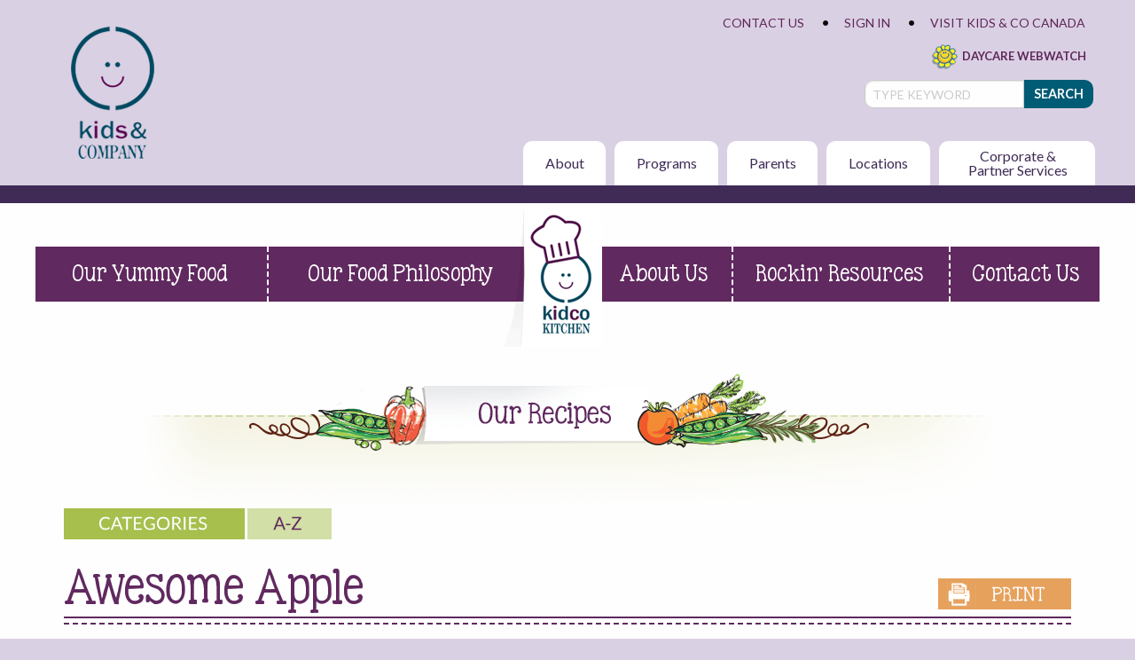

--- FILE ---
content_type: text/html; charset=UTF-8
request_url: https://kitchen.kidsandcompany.com/recipe/awesome-apple-2/
body_size: 10325
content:
<!DOCTYPE html>
<!-- paulirish.com/2008/conditional-stylesheets-vs-css-hacks-answer-neither/ -->
<!--[if lt IE 7]> <html class="no-js lt-ie9 lt-ie8 lt-ie7" lang="en-CA"> <![endif]-->
<!--[if IE 7]>    <html class="no-js lt-ie9 lt-ie8" lang="en-CA"> <![endif]-->
<!--[if IE 8]>    <html class="no-js lt-ie9" lang="en-CA"> <![endif]-->
<!--[if gt IE 8]><!--> <html class="no-js" lang="en-CA"> <!--<![endif]-->
<head>
<meta charset="utf-8" />

<meta name="viewport" content="initial-scale=1.0" />

<title>Awesome Apple | Kidco Kitchen</title>

<!-- Open Graph Meta Tags generated by MashShare 4.0.47 - https://mashshare.net -->
<meta property="og:type" content="article" /> 
<meta property="og:title" content="Awesome Apple" />
<meta property="og:url" content="https://kitchen.kidsandcompany.com/recipe/awesome-apple-2/" />
<meta property="og:site_name" content="Kidco Kitchen" />
<meta property="article:published_time" content="2016-12-02T01:59:45-05:00" />
<meta property="article:modified_time" content="2017-12-04T14:31:51-05:00" />
<meta property="og:updated_time" content="2017-12-04T14:31:51-05:00" />
<!-- Open Graph Meta Tags generated by MashShare 4.0.47 - https://www.mashshare.net -->
<!-- Twitter Card generated by MashShare 4.0.47 - https://www.mashshare.net -->
<meta name="twitter:card" content="summary">
<meta name="twitter:title" content="Awesome Apple">
<meta name="twitter:description" content="">
<!-- Twitter Card generated by MashShare 4.0.47 - https://www.mashshare.net -->


<!-- The SEO Framework by Sybre Waaijer -->
<link rel="canonical" href="https://kitchen.kidsandcompany.com/recipe/awesome-apple-2/" />
<meta property="og:type" content="article" />
<meta property="og:locale" content="en_GB" />
<meta property="og:site_name" content="Kidco Kitchen" />
<meta property="og:title" content="Awesome Apple | Kidco Kitchen" />
<meta property="og:url" content="https://kitchen.kidsandcompany.com/recipe/awesome-apple-2/" />
<meta property="og:image" content="https://kitchen.kidsandcompany.com/wp-content/uploads/2016/11/kids-and-company-logo.png" />
<meta property="og:image:width" content="94" />
<meta property="og:image:height" content="149" />
<meta property="article:published_time" content="2016-12-02T06:59:45+00:00" />
<meta property="article:modified_time" content="2017-12-04T19:31:51+00:00" />
<meta name="twitter:card" content="summary_large_image" />
<meta name="twitter:title" content="Awesome Apple | Kidco Kitchen" />
<meta name="twitter:image" content="https://kitchen.kidsandcompany.com/wp-content/uploads/2016/11/kids-and-company-logo.png" />
<script type="application/ld+json">{"@context":"https://schema.org","@graph":[{"@type":"WebSite","@id":"https://kitchen.kidsandcompany.com/#/schema/WebSite","url":"https://kitchen.kidsandcompany.com/","name":"Kidco Kitchen","description":"Kids & Company's food, menus and nutritional philosophy","inLanguage":"en-CA","potentialAction":{"@type":"SearchAction","target":{"@type":"EntryPoint","urlTemplate":"https://kitchen.kidsandcompany.com/search/{search_term_string}/"},"query-input":"required name=search_term_string"},"publisher":{"@type":"Organization","@id":"https://kitchen.kidsandcompany.com/#/schema/Organization","name":"Kidco Kitchen","url":"https://kitchen.kidsandcompany.com/","logo":{"@type":"ImageObject","url":"https://kitchen.kidsandcompany.com/wp-content/uploads/2016/11/kids-and-company-logo.png","contentUrl":"https://kitchen.kidsandcompany.com/wp-content/uploads/2016/11/kids-and-company-logo.png","width":94,"height":149}}},{"@type":"WebPage","@id":"https://kitchen.kidsandcompany.com/recipe/awesome-apple-2/","url":"https://kitchen.kidsandcompany.com/recipe/awesome-apple-2/","name":"Awesome Apple | Kidco Kitchen","inLanguage":"en-CA","isPartOf":{"@id":"https://kitchen.kidsandcompany.com/#/schema/WebSite"},"breadcrumb":{"@type":"BreadcrumbList","@id":"https://kitchen.kidsandcompany.com/#/schema/BreadcrumbList","itemListElement":[{"@type":"ListItem","position":1,"item":"https://kitchen.kidsandcompany.com/","name":"Kidco Kitchen"},{"@type":"ListItem","position":2,"item":"https://kitchen.kidsandcompany.com/recipe/","name":"Archives: Recipe"},{"@type":"ListItem","position":3,"name":"Awesome Apple"}]},"potentialAction":{"@type":"ReadAction","target":"https://kitchen.kidsandcompany.com/recipe/awesome-apple-2/"},"datePublished":"2016-12-02T06:59:45+00:00","dateModified":"2017-12-04T19:31:51+00:00"}]}</script>
<!-- / The SEO Framework by Sybre Waaijer | 4.31ms meta | 0.38ms boot -->

<link rel='dns-prefetch' href='//fonts.googleapis.com' />
<link rel='dns-prefetch' href='//maxcdn.bootstrapcdn.com' />
<link rel='dns-prefetch' href='//ajax.googleapis.com' />
<link rel="alternate" type="application/rss+xml" title="Kidco Kitchen &raquo; Feed" href="https://kitchen.kidsandcompany.com/feed/" />
<link rel="alternate" type="application/rss+xml" title="Kidco Kitchen &raquo; Comments Feed" href="https://kitchen.kidsandcompany.com/comments/feed/" />
<link rel="alternate" title="oEmbed (JSON)" type="application/json+oembed" href="https://kitchen.kidsandcompany.com/wp-json/oembed/1.0/embed?url=https%3A%2F%2Fkitchen.kidsandcompany.com%2Frecipe%2Fawesome-apple-2%2F" />
<link rel="alternate" title="oEmbed (XML)" type="text/xml+oembed" href="https://kitchen.kidsandcompany.com/wp-json/oembed/1.0/embed?url=https%3A%2F%2Fkitchen.kidsandcompany.com%2Frecipe%2Fawesome-apple-2%2F&#038;format=xml" />
<style id='wp-img-auto-sizes-contain-inline-css' type='text/css'>
img:is([sizes=auto i],[sizes^="auto," i]){contain-intrinsic-size:3000px 1500px}
/*# sourceURL=wp-img-auto-sizes-contain-inline-css */
</style>

<link rel='stylesheet' id='foundation_css-css' href='https://kitchen.kidsandcompany.com/wp-content/themes/kidsco/css/foundation.min.css?ver=1746648206' type='text/css' media='all' />
<link rel='stylesheet' id='motion-ui_css-css' href='https://kitchen.kidsandcompany.com/wp-content/themes/kidsco/css/motion-ui.min.css?ver=1746648206' type='text/css' media='all' />
<link rel='stylesheet' id='style_css-css' href='https://kitchen.kidsandcompany.com/wp-content/themes/kidsco/style.css?ver=1746648206' type='text/css' media='all' />
<link rel='stylesheet' id='owl-carousel_css-css' href='https://kitchen.kidsandcompany.com/wp-content/themes/kidsco/css/owl.carousel.css?ver=1746648206' type='text/css' media='all' />
<link rel='stylesheet' id='owl-theme_css-css' href='https://kitchen.kidsandcompany.com/wp-content/themes/kidsco/css/owl.theme.css?ver=1746648206' type='text/css' media='all' />
<link rel='stylesheet' id='featherlight_css-css' href='https://kitchen.kidsandcompany.com/wp-content/themes/kidsco/css/featherlight.css?ver=1746648206' type='text/css' media='all' />
<link rel='stylesheet' id='print_css-css' href='https://kitchen.kidsandcompany.com/wp-content/themes/kidsco/css/print.css?ver=1746648206' type='text/css' media='print' />
<link rel='stylesheet' id='resp_css-css' href='https://kitchen.kidsandcompany.com/wp-content/themes/kidsco/css/resp.css?ver=1746648206' type='text/css' media='all' />
<style id='wp-emoji-styles-inline-css' type='text/css'>

	img.wp-smiley, img.emoji {
		display: inline !important;
		border: none !important;
		box-shadow: none !important;
		height: 1em !important;
		width: 1em !important;
		margin: 0 0.07em !important;
		vertical-align: -0.1em !important;
		background: none !important;
		padding: 0 !important;
	}
/*# sourceURL=wp-emoji-styles-inline-css */
</style>
<link rel='stylesheet' id='wp-block-library-css' href='https://kitchen.kidsandcompany.com/wp-includes/css/dist/block-library/style.min.css?ver=6.9' type='text/css' media='all' />
<style id='global-styles-inline-css' type='text/css'>
:root{--wp--preset--aspect-ratio--square: 1;--wp--preset--aspect-ratio--4-3: 4/3;--wp--preset--aspect-ratio--3-4: 3/4;--wp--preset--aspect-ratio--3-2: 3/2;--wp--preset--aspect-ratio--2-3: 2/3;--wp--preset--aspect-ratio--16-9: 16/9;--wp--preset--aspect-ratio--9-16: 9/16;--wp--preset--color--black: #000000;--wp--preset--color--cyan-bluish-gray: #abb8c3;--wp--preset--color--white: #ffffff;--wp--preset--color--pale-pink: #f78da7;--wp--preset--color--vivid-red: #cf2e2e;--wp--preset--color--luminous-vivid-orange: #ff6900;--wp--preset--color--luminous-vivid-amber: #fcb900;--wp--preset--color--light-green-cyan: #7bdcb5;--wp--preset--color--vivid-green-cyan: #00d084;--wp--preset--color--pale-cyan-blue: #8ed1fc;--wp--preset--color--vivid-cyan-blue: #0693e3;--wp--preset--color--vivid-purple: #9b51e0;--wp--preset--gradient--vivid-cyan-blue-to-vivid-purple: linear-gradient(135deg,rgb(6,147,227) 0%,rgb(155,81,224) 100%);--wp--preset--gradient--light-green-cyan-to-vivid-green-cyan: linear-gradient(135deg,rgb(122,220,180) 0%,rgb(0,208,130) 100%);--wp--preset--gradient--luminous-vivid-amber-to-luminous-vivid-orange: linear-gradient(135deg,rgb(252,185,0) 0%,rgb(255,105,0) 100%);--wp--preset--gradient--luminous-vivid-orange-to-vivid-red: linear-gradient(135deg,rgb(255,105,0) 0%,rgb(207,46,46) 100%);--wp--preset--gradient--very-light-gray-to-cyan-bluish-gray: linear-gradient(135deg,rgb(238,238,238) 0%,rgb(169,184,195) 100%);--wp--preset--gradient--cool-to-warm-spectrum: linear-gradient(135deg,rgb(74,234,220) 0%,rgb(151,120,209) 20%,rgb(207,42,186) 40%,rgb(238,44,130) 60%,rgb(251,105,98) 80%,rgb(254,248,76) 100%);--wp--preset--gradient--blush-light-purple: linear-gradient(135deg,rgb(255,206,236) 0%,rgb(152,150,240) 100%);--wp--preset--gradient--blush-bordeaux: linear-gradient(135deg,rgb(254,205,165) 0%,rgb(254,45,45) 50%,rgb(107,0,62) 100%);--wp--preset--gradient--luminous-dusk: linear-gradient(135deg,rgb(255,203,112) 0%,rgb(199,81,192) 50%,rgb(65,88,208) 100%);--wp--preset--gradient--pale-ocean: linear-gradient(135deg,rgb(255,245,203) 0%,rgb(182,227,212) 50%,rgb(51,167,181) 100%);--wp--preset--gradient--electric-grass: linear-gradient(135deg,rgb(202,248,128) 0%,rgb(113,206,126) 100%);--wp--preset--gradient--midnight: linear-gradient(135deg,rgb(2,3,129) 0%,rgb(40,116,252) 100%);--wp--preset--font-size--small: 13px;--wp--preset--font-size--medium: 20px;--wp--preset--font-size--large: 36px;--wp--preset--font-size--x-large: 42px;--wp--preset--spacing--20: 0.44rem;--wp--preset--spacing--30: 0.67rem;--wp--preset--spacing--40: 1rem;--wp--preset--spacing--50: 1.5rem;--wp--preset--spacing--60: 2.25rem;--wp--preset--spacing--70: 3.38rem;--wp--preset--spacing--80: 5.06rem;--wp--preset--shadow--natural: 6px 6px 9px rgba(0, 0, 0, 0.2);--wp--preset--shadow--deep: 12px 12px 50px rgba(0, 0, 0, 0.4);--wp--preset--shadow--sharp: 6px 6px 0px rgba(0, 0, 0, 0.2);--wp--preset--shadow--outlined: 6px 6px 0px -3px rgb(255, 255, 255), 6px 6px rgb(0, 0, 0);--wp--preset--shadow--crisp: 6px 6px 0px rgb(0, 0, 0);}:where(.is-layout-flex){gap: 0.5em;}:where(.is-layout-grid){gap: 0.5em;}body .is-layout-flex{display: flex;}.is-layout-flex{flex-wrap: wrap;align-items: center;}.is-layout-flex > :is(*, div){margin: 0;}body .is-layout-grid{display: grid;}.is-layout-grid > :is(*, div){margin: 0;}:where(.wp-block-columns.is-layout-flex){gap: 2em;}:where(.wp-block-columns.is-layout-grid){gap: 2em;}:where(.wp-block-post-template.is-layout-flex){gap: 1.25em;}:where(.wp-block-post-template.is-layout-grid){gap: 1.25em;}.has-black-color{color: var(--wp--preset--color--black) !important;}.has-cyan-bluish-gray-color{color: var(--wp--preset--color--cyan-bluish-gray) !important;}.has-white-color{color: var(--wp--preset--color--white) !important;}.has-pale-pink-color{color: var(--wp--preset--color--pale-pink) !important;}.has-vivid-red-color{color: var(--wp--preset--color--vivid-red) !important;}.has-luminous-vivid-orange-color{color: var(--wp--preset--color--luminous-vivid-orange) !important;}.has-luminous-vivid-amber-color{color: var(--wp--preset--color--luminous-vivid-amber) !important;}.has-light-green-cyan-color{color: var(--wp--preset--color--light-green-cyan) !important;}.has-vivid-green-cyan-color{color: var(--wp--preset--color--vivid-green-cyan) !important;}.has-pale-cyan-blue-color{color: var(--wp--preset--color--pale-cyan-blue) !important;}.has-vivid-cyan-blue-color{color: var(--wp--preset--color--vivid-cyan-blue) !important;}.has-vivid-purple-color{color: var(--wp--preset--color--vivid-purple) !important;}.has-black-background-color{background-color: var(--wp--preset--color--black) !important;}.has-cyan-bluish-gray-background-color{background-color: var(--wp--preset--color--cyan-bluish-gray) !important;}.has-white-background-color{background-color: var(--wp--preset--color--white) !important;}.has-pale-pink-background-color{background-color: var(--wp--preset--color--pale-pink) !important;}.has-vivid-red-background-color{background-color: var(--wp--preset--color--vivid-red) !important;}.has-luminous-vivid-orange-background-color{background-color: var(--wp--preset--color--luminous-vivid-orange) !important;}.has-luminous-vivid-amber-background-color{background-color: var(--wp--preset--color--luminous-vivid-amber) !important;}.has-light-green-cyan-background-color{background-color: var(--wp--preset--color--light-green-cyan) !important;}.has-vivid-green-cyan-background-color{background-color: var(--wp--preset--color--vivid-green-cyan) !important;}.has-pale-cyan-blue-background-color{background-color: var(--wp--preset--color--pale-cyan-blue) !important;}.has-vivid-cyan-blue-background-color{background-color: var(--wp--preset--color--vivid-cyan-blue) !important;}.has-vivid-purple-background-color{background-color: var(--wp--preset--color--vivid-purple) !important;}.has-black-border-color{border-color: var(--wp--preset--color--black) !important;}.has-cyan-bluish-gray-border-color{border-color: var(--wp--preset--color--cyan-bluish-gray) !important;}.has-white-border-color{border-color: var(--wp--preset--color--white) !important;}.has-pale-pink-border-color{border-color: var(--wp--preset--color--pale-pink) !important;}.has-vivid-red-border-color{border-color: var(--wp--preset--color--vivid-red) !important;}.has-luminous-vivid-orange-border-color{border-color: var(--wp--preset--color--luminous-vivid-orange) !important;}.has-luminous-vivid-amber-border-color{border-color: var(--wp--preset--color--luminous-vivid-amber) !important;}.has-light-green-cyan-border-color{border-color: var(--wp--preset--color--light-green-cyan) !important;}.has-vivid-green-cyan-border-color{border-color: var(--wp--preset--color--vivid-green-cyan) !important;}.has-pale-cyan-blue-border-color{border-color: var(--wp--preset--color--pale-cyan-blue) !important;}.has-vivid-cyan-blue-border-color{border-color: var(--wp--preset--color--vivid-cyan-blue) !important;}.has-vivid-purple-border-color{border-color: var(--wp--preset--color--vivid-purple) !important;}.has-vivid-cyan-blue-to-vivid-purple-gradient-background{background: var(--wp--preset--gradient--vivid-cyan-blue-to-vivid-purple) !important;}.has-light-green-cyan-to-vivid-green-cyan-gradient-background{background: var(--wp--preset--gradient--light-green-cyan-to-vivid-green-cyan) !important;}.has-luminous-vivid-amber-to-luminous-vivid-orange-gradient-background{background: var(--wp--preset--gradient--luminous-vivid-amber-to-luminous-vivid-orange) !important;}.has-luminous-vivid-orange-to-vivid-red-gradient-background{background: var(--wp--preset--gradient--luminous-vivid-orange-to-vivid-red) !important;}.has-very-light-gray-to-cyan-bluish-gray-gradient-background{background: var(--wp--preset--gradient--very-light-gray-to-cyan-bluish-gray) !important;}.has-cool-to-warm-spectrum-gradient-background{background: var(--wp--preset--gradient--cool-to-warm-spectrum) !important;}.has-blush-light-purple-gradient-background{background: var(--wp--preset--gradient--blush-light-purple) !important;}.has-blush-bordeaux-gradient-background{background: var(--wp--preset--gradient--blush-bordeaux) !important;}.has-luminous-dusk-gradient-background{background: var(--wp--preset--gradient--luminous-dusk) !important;}.has-pale-ocean-gradient-background{background: var(--wp--preset--gradient--pale-ocean) !important;}.has-electric-grass-gradient-background{background: var(--wp--preset--gradient--electric-grass) !important;}.has-midnight-gradient-background{background: var(--wp--preset--gradient--midnight) !important;}.has-small-font-size{font-size: var(--wp--preset--font-size--small) !important;}.has-medium-font-size{font-size: var(--wp--preset--font-size--medium) !important;}.has-large-font-size{font-size: var(--wp--preset--font-size--large) !important;}.has-x-large-font-size{font-size: var(--wp--preset--font-size--x-large) !important;}
/*# sourceURL=global-styles-inline-css */
</style>

<style id='classic-theme-styles-inline-css' type='text/css'>
/*! This file is auto-generated */
.wp-block-button__link{color:#fff;background-color:#32373c;border-radius:9999px;box-shadow:none;text-decoration:none;padding:calc(.667em + 2px) calc(1.333em + 2px);font-size:1.125em}.wp-block-file__button{background:#32373c;color:#fff;text-decoration:none}
/*# sourceURL=/wp-includes/css/classic-themes.min.css */
</style>
<link rel='stylesheet' id='mashsb-styles-css' href='https://kitchen.kidsandcompany.com/wp-content/plugins/mashsharer/assets/css/mashsb.min.css?ver=4.0.47' type='text/css' media='all' />
<style id='mashsb-styles-inline-css' type='text/css'>
.mashsb-count {color:#cccccc;}@media only screen and (min-width:568px){.mashsb-buttons a {min-width: 177px;}}
/*# sourceURL=mashsb-styles-inline-css */
</style>
<link rel='stylesheet' id='googlefonts-css' href='https://fonts.googleapis.com/css?family=Gabriela:400|Lato:100,300,400,700,900|Source+Code+Pro:400&subset=latin' type='text/css' media='all' />
<link rel='stylesheet' id='font-awesome-css' href='//maxcdn.bootstrapcdn.com/font-awesome/4.3.0/css/font-awesome.min.css?ver=6.9' type='text/css' media='all' />
<link rel='stylesheet' id='jquery-style-css' href='https://ajax.googleapis.com/ajax/libs/jqueryui/1.8.2/themes/smoothness/jquery-ui.css?ver=6.9' type='text/css' media='all' />
<link rel='stylesheet' id='gdwpm_styles-css' href='https://kitchen.kidsandcompany.com/wp-content/plugins/google-drive-wp-media/css/lightbox.css?ver=6.9' type='text/css' media='all' />
<link rel='stylesheet' id='gdwpm_img_styles-css' href='https://kitchen.kidsandcompany.com/wp-content/plugins/google-drive-wp-media/css/images.css?ver=6.9' type='text/css' media='all' />
<link rel='stylesheet' id='gdwpm_justified_styles-css' href='https://kitchen.kidsandcompany.com/wp-content/plugins/google-drive-wp-media/css/justifiedGallery.css?ver=6.9' type='text/css' media='all' />
<script type="text/javascript" src="https://kitchen.kidsandcompany.com/wp-includes/js/jquery/jquery.min.js?ver=3.7.1" id="jquery-core-js"></script>
<script type="text/javascript" src="https://kitchen.kidsandcompany.com/wp-includes/js/jquery/jquery-migrate.min.js?ver=3.4.1" id="jquery-migrate-js"></script>
<script type="text/javascript" id="mashsb-js-extra">
/* <![CDATA[ */
var mashsb = {"shares":"0","round_shares":"1","animate_shares":"0","dynamic_buttons":"0","share_url":"https://kitchen.kidsandcompany.com/recipe/awesome-apple-2/","title":"Awesome+Apple","image":null,"desc":"","hashtag":"","subscribe":"content","subscribe_url":"","activestatus":"1","singular":"1","twitter_popup":"1","refresh":"0","nonce":"be48620075","postid":"775","servertime":"1769046885","ajaxurl":"https://kitchen.kidsandcompany.com/wp-admin/admin-ajax.php"};
//# sourceURL=mashsb-js-extra
/* ]]> */
</script>
<script type="text/javascript" src="https://kitchen.kidsandcompany.com/wp-content/plugins/mashsharer/assets/js/mashsb.min.js?ver=4.0.47" id="mashsb-js"></script>
<link rel="https://api.w.org/" href="https://kitchen.kidsandcompany.com/wp-json/" /><link rel="EditURI" type="application/rsd+xml" title="RSD" href="https://kitchen.kidsandcompany.com/xmlrpc.php?rsd" />
<style type="text/css">.recentcomments a{display:inline !important;padding:0 !important;margin:0 !important;}</style><link rel="icon" href="https://kitchen.kidsandcompany.com/wp-content/uploads/2016/11/cropped-kids-and-company-logo-32x32.png" sizes="32x32" />
<link rel="icon" href="https://kitchen.kidsandcompany.com/wp-content/uploads/2016/11/cropped-kids-and-company-logo-192x192.png" sizes="192x192" />
<link rel="apple-touch-icon" href="https://kitchen.kidsandcompany.com/wp-content/uploads/2016/11/cropped-kids-and-company-logo-180x180.png" />
<meta name="msapplication-TileImage" content="https://kitchen.kidsandcompany.com/wp-content/uploads/2016/11/cropped-kids-and-company-logo-270x270.png" />

<!-- Google Tag Manager -->
<script>(function(w,d,s,l,i){w[l]=w[l]||[];w[l].push({'gtm.start':
new Date().getTime(),event:'gtm.js'});var f=d.getElementsByTagName(s)[0],
j=d.createElement(s),dl=l!='dataLayer'?'&l='+l:'';j.async=true;j.src=
'https://www.googletagmanager.com/gtm.js?id='+i+dl;f.parentNode.insertBefore(j,f);
})(window,document,'script','dataLayer','GTM-WRDT8BV');</script>
<!-- End Google Tag Manager -->
<meta name="google-site-verification" content="a_TjAoMni2OP5DS5_gAb5XuJhxJtMnC96Of4hVPltjI" />
</head>

<body class="wp-singular recipe-template-default single single-recipe postid-775 wp-custom-logo wp-theme-kidsco">

<!-- Google Tag Manager (noscript) -->
<noscript><iframe src="https://www.googletagmanager.com/ns.html?id=GTM-WRDT8BV"
height="0" width="0" style="display:none;visibility:hidden"></iframe></noscript>
<!-- End Google Tag Manager (noscript) -->

<script>
  (function(i,s,o,g,r,a,m){i['GoogleAnalyticsObject']=r;i[r]=i[r]||function(){
  (i[r].q=i[r].q||[]).push(arguments)},i[r].l=1*new Date();a=s.createElement(o),
  m=s.getElementsByTagName(o)[0];a.async=1;a.src=g;m.parentNode.insertBefore(a,m)
  })(window,document,'script','https://www.google-analytics.com/analytics.js','ga');

  ga('create', 'UA-60365913-4', 'auto');
  ga('send', 'pageview');

</script>

<div class="off-canvas-wrapper">
  <div class="off-canvas-wrapper-inner" data-off-canvas-wrapper>

  	
  	  	<div class="title-bar" data-responsive-toggle="widemenu" data-hide-for="large">
  		  		  		<div class="title-bar-right">
  			<span class="title-bar-title">Menu</span>
  			<button class="menu-icon" type="button" data-open="offCanvasRight"></button>
  		</div>
  		  	</div>

  	
  	  	<div class="off-canvas position-right" id="offCanvasRight" data-off-canvas data-position="right">
  		<ul class="vertical menu" data-accordion-menu><li id="menu-item-871" class="menu-item menu-item-type-custom menu-item-object-custom menu-item-has-children menu-item-871"><a href="#">Our Yummy Food</a>
<ul class="vertical nested menu">
	<li id="menu-item-1703" class="menu-item menu-item-type-post_type menu-item-object-page menu-item-1703"><a href="https://kitchen.kidsandcompany.com/our-menu/">Our Menu</a></li>
	<li id="menu-item-875" class="menu-item menu-item-type-taxonomy menu-item-object-recipecategory menu-item-875"><a href="https://kitchen.kidsandcompany.com/recipe-category/featured-recipes/">Featured Recipes</a></li>
	<li id="menu-item-876" class="menu-item menu-item-type-custom menu-item-object-custom menu-item-876"><a href="https://kitchen.kidsandcompany.com/recipe/">All Recipes</a></li>
	<li id="menu-item-872" class="menu-item menu-item-type-post_type menu-item-object-page menu-item-872"><a href="https://kitchen.kidsandcompany.com/categories/">Recipe Categories</a></li>
</ul>
</li>
<li id="menu-item-2658" class="menu-item menu-item-type-custom menu-item-object-custom menu-item-has-children menu-item-2658"><a href="#">Our Food Philosophy</a>
<ul class="vertical nested menu">
	<li id="menu-item-877" class="menu-item menu-item-type-post_type menu-item-object-page menu-item-877"><a href="https://kitchen.kidsandcompany.com/family-style-dining/">Family Style Dining</a></li>
	<li id="menu-item-2659" class="menu-item menu-item-type-post_type menu-item-object-page menu-item-2659"><a href="https://kitchen.kidsandcompany.com/our-curriculum/">Our Curriculum</a></li>
	<li id="menu-item-2660" class="menu-item menu-item-type-post_type menu-item-object-page menu-item-2660"><a href="https://kitchen.kidsandcompany.com/our-food-philosophy/">Food Philosophy</a></li>
</ul>
</li>
<li id="menu-item-878" class="menu-item menu-item-type-custom menu-item-object-custom menu-item-has-children menu-item-878"><a href="#">About Us</a>
<ul class="vertical nested menu">
	<li id="menu-item-880" class="menu-item menu-item-type-post_type menu-item-object-page menu-item-880"><a href="https://kitchen.kidsandcompany.com/meet-chef-lisa/">Meet Chef Lisa</a></li>
	<li id="menu-item-882" class="menu-item menu-item-type-post_type menu-item-object-page menu-item-882"><a href="https://kitchen.kidsandcompany.com/testimonials/">Testimonials</a></li>
</ul>
</li>
<li id="menu-item-879" class="menu-item menu-item-type-custom menu-item-object-custom menu-item-has-children menu-item-879"><a href="#">Rockin&#8217; Resources</a>
<ul class="vertical nested menu">
	<li id="menu-item-883" class="menu-item menu-item-type-post_type menu-item-object-page menu-item-883"><a href="https://kitchen.kidsandcompany.com/celebrity-chefs/">Celebrity Chefs</a></li>
	<li id="menu-item-885" class="menu-item menu-item-type-post_type menu-item-object-page menu-item-885"><a href="https://kitchen.kidsandcompany.com/for-kids/">For Kids</a></li>
	<li id="menu-item-886" class="menu-item menu-item-type-post_type menu-item-object-page menu-item-886"><a href="https://kitchen.kidsandcompany.com/for-parents/">For Parents</a></li>
	<li id="menu-item-2661" class="menu-item menu-item-type-post_type menu-item-object-page menu-item-2661"><a href="https://kitchen.kidsandcompany.com/fun-food-facts/">Fun Food Facts</a></li>
	<li id="menu-item-2662" class="menu-item menu-item-type-custom menu-item-object-custom menu-item-has-children menu-item-2662"><a href="https://kitchen.kidsandcompany.com/foodies/ontario/">Meet Our Foodies</a>
	<ul class="vertical nested menu">
		<li id="menu-item-2664" class="menu-item menu-item-type-custom menu-item-object-custom menu-item-2664"><a href="https://kitchen.kidsandcompany.com/foodies/alberta">Alberta</a></li>
		<li id="menu-item-2665" class="menu-item menu-item-type-custom menu-item-object-custom menu-item-2665"><a href="https://kitchen.kidsandcompany.com/foodies/british-columbia">British Columbia</a></li>
		<li id="menu-item-2669" class="menu-item menu-item-type-custom menu-item-object-custom menu-item-2669"><a href="https://kitchen.kidsandcompany.com/foodies/illinois">Illinois</a></li>
		<li id="menu-item-2666" class="menu-item menu-item-type-custom menu-item-object-custom menu-item-2666"><a href="https://kitchen.kidsandcompany.com/foodies/manitoba">Manitoba</a></li>
		<li id="menu-item-2670" class="menu-item menu-item-type-custom menu-item-object-custom menu-item-2670"><a href="https://kitchen.kidsandcompany.com/foodies/massachusetts">Massachusetts</a></li>
		<li id="menu-item-2667" class="menu-item menu-item-type-custom menu-item-object-custom menu-item-2667"><a href="https://kitchen.kidsandcompany.com/foodies/nova-scotia">Nova Scotia</a></li>
		<li id="menu-item-2663" class="menu-item menu-item-type-custom menu-item-object-custom menu-item-2663"><a href="https://kitchen.kidsandcompany.com/foodies/ontario/">Ontario</a></li>
		<li id="menu-item-2668" class="menu-item menu-item-type-custom menu-item-object-custom menu-item-2668"><a href="https://kitchen.kidsandcompany.com/foodies/quebec">Quebec</a></li>
	</ul>
</li>
</ul>
</li>
<li id="menu-item-884" class="menu-item menu-item-type-post_type menu-item-object-page menu-item-884"><a href="https://kitchen.kidsandcompany.com/contact-us/">Contact Us</a></li>
<li id="menu-item-899" class="menu-item menu-item-type-custom menu-item-object-custom menu-item-899"><a href="https://kidsandcompany.com">Visit Kids &#038; Company</a></li>
</ul>  	</div>
  	
		<div id="widemenu" class="top-bar">
		<div class="top-bar-left">
			<ul class="dropdown menu" data-dropdown-menu>
				<li class="menu-text">
					<a href="https://kidsandcompany.com" class="custom-logo-link" rel="home" itemprop="url"><img width="94" height="149" src="https://kitchen.kidsandcompany.com/wp-content/uploads/2016/11/kids-and-company-logo.png" class="custom-logo" alt="" decoding="async" /></a>				</li>
			</ul>
		</div>
		<div class="topright">
			<ul class="dropdown menu" data-dropdown-menu><li id="menu-item-28" class="menu-item menu-item-type-custom menu-item-object-custom menu-item-28"><a href="http://kidsandcompany.com/contact-us/">Contact Us</a></li>
<li id="menu-item-29" class="menu-item menu-item-type-custom menu-item-object-custom menu-item-29"><a href="http://kidsandcompany.com/parents/log-in">Sign In</a></li>
<li id="menu-item-30" class="menu-item menu-item-type-custom menu-item-object-custom menu-item-30"><a href="https://kidsandcompany.com">Visit Kids &#038; Co Canada</a></li>
</ul>			<div class="daycare-webwatch"><a href="/daycarewebwatch/"><img src="/wp-content/uploads/daycare-webwatch.png"><p>Daycare Webwatch</p></a></div>
			<div class="menusearch"><div class="small-12 columns">
<form role="search" method="get" id="searchform" action="https://kitchen.kidsandcompany.com/">
	<div class="row collapse">
				<div class="small-8 columns">
			<input type="text" value="" name="s" id="s" placeholder="TYPE KEYWORD">
		</div>
				<div class="small-4 columns">
			<input type="submit" id="searchsubmit" value="Search" class="prefix button">
		</div>
			</div>
</form>
</div>
</div>
		</div>
		<div class="top-bar-right">
			<ul class="dropdown menu" data-dropdown-menu><li id="menu-item-23" class="menu-item menu-item-type-custom menu-item-object-custom menu-item-has-children menu-item-23"><a href="#about">About</a>
<ul class="menu">
	<li id="menu-item-816" class="menu-item menu-item-type-custom menu-item-object-custom menu-item-816"><a href="http://kidsandcompany.com/about-us/our-philosophy/">Our Philosophy</a></li>
	<li id="menu-item-817" class="menu-item menu-item-type-custom menu-item-object-custom menu-item-817"><a href="http://kidsandcompany.com/about-us/our-people/">Our People</a></li>
	<li id="menu-item-818" class="menu-item menu-item-type-custom menu-item-object-custom menu-item-818"><a href="http://kidsandcompany.com/about-us/open-houses/">Open Houses &#038; Tours</a></li>
	<li id="menu-item-819" class="menu-item menu-item-type-custom menu-item-object-custom menu-item-819"><a href="http://kidsandcompany.com/about-us/frequently-asked-questions/">FAQ</a></li>
	<li id="menu-item-820" class="menu-item menu-item-type-custom menu-item-object-custom menu-item-820"><a href="http://kidsandcompany.com/about-us/careers/">Careers</a></li>
	<li id="menu-item-821" class="menu-item menu-item-type-custom menu-item-object-custom menu-item-821"><a href="http://kidsandcompany.com/about-us/press-awards/">Press &#038; Awards</a></li>
	<li id="menu-item-822" class="menu-item menu-item-type-custom menu-item-object-custom menu-item-822"><a href="http://kidsandcompany.com/about-us/accessability/">Accessability</a></li>
	<li id="menu-item-823" class="menu-item menu-item-type-custom menu-item-object-custom menu-item-823"><a href="http://kidsandcompany.com/about-us/web-cameras/">Web Cameras</a></li>
	<li id="menu-item-824" class="menu-item menu-item-type-custom menu-item-object-custom menu-item-824"><a href="http://kidsandcompany.com/about-us/testimonials/">Testimonials</a></li>
</ul>
</li>
<li id="menu-item-24" class="menu-item menu-item-type-custom menu-item-object-custom menu-item-has-children menu-item-24"><a href="#">Programs</a>
<ul class="menu">
	<li id="menu-item-825" class="menu-item menu-item-type-custom menu-item-object-custom menu-item-825"><a href="http://kidsandcompany.com/programs/curriculum/">Curriculum</a></li>
	<li id="menu-item-826" class="menu-item menu-item-type-custom menu-item-object-custom menu-item-826"><a href="http://kidsandcompany.com/programs/full-time-part-time-programs/">Full Time &#038; Part Time Programs</a></li>
	<li id="menu-item-827" class="menu-item menu-item-type-custom menu-item-object-custom menu-item-827"><a href="http://kidsandcompany.com/programs/unique-programming/">Unique Programming</a></li>
	<li id="menu-item-828" class="menu-item menu-item-type-custom menu-item-object-custom menu-item-828"><a href="http://kidsandcompany.com/programs/referral-program/">Referral Program</a></li>
	<li id="menu-item-829" class="menu-item menu-item-type-custom menu-item-object-custom menu-item-829"><a href="http://kidsandcompany.com/programs/back-up-care/">Back Up Care</a></li>
	<li id="menu-item-830" class="menu-item menu-item-type-custom menu-item-object-custom menu-item-830"><a href="http://kidsandcompany.com/programs/camp/">Camp</a></li>
	<li id="menu-item-831" class="menu-item menu-item-type-custom menu-item-object-custom menu-item-831"><a href="http://kidsandcompany.com/programs/rewards-recognition/">Rewards &#038; Recognition</a></li>
</ul>
</li>
<li id="menu-item-25" class="menu-item menu-item-type-custom menu-item-object-custom menu-item-has-children menu-item-25"><a href="#">Parents</a>
<ul class="menu">
	<li id="menu-item-832" class="menu-item menu-item-type-custom menu-item-object-custom menu-item-832"><a href="http://kidsandcompany.com/programs/birthday-parties/">Birthday Parties</a></li>
	<li id="menu-item-833" class="menu-item menu-item-type-custom menu-item-object-custom menu-item-833"><a href="http://kidsandcompany.com/parents/concierge/">Concierge</a></li>
	<li id="menu-item-834" class="menu-item menu-item-type-custom menu-item-object-custom menu-item-834"><a href="http://kidsandcompany.com/parents/events/">Events</a></li>
	<li id="menu-item-835" class="menu-item menu-item-type-custom menu-item-object-custom menu-item-835"><a href="http://kidsandcompany.com/parents/sign-language-glossary/">Sign Language Glossary</a></li>
	<li id="menu-item-836" class="menu-item menu-item-type-custom menu-item-object-custom menu-item-836"><a href="http://kidsandcompany.com/parents/log-in/">Log-in</a></li>
</ul>
</li>
<li id="menu-item-26" class="menu-item menu-item-type-custom menu-item-object-custom menu-item-26"><a href="http://kidsandcompany.com/locations-across-canada/">Locations</a></li>
<li id="menu-item-27" class="menu-item menu-item-type-custom menu-item-object-custom menu-item-has-children menu-item-27"><a href="#">Corporate &#038; Partner Services</a>
<ul class="menu">
	<li id="menu-item-837" class="menu-item menu-item-type-custom menu-item-object-custom menu-item-837"><a href="http://kidsandcompany.com/corporate/corporate-services/">Corporate Services</a></li>
	<li id="menu-item-838" class="menu-item menu-item-type-custom menu-item-object-custom menu-item-838"><a href="http://kidsandcompany.com/corporate/in-home-partner-services/">In-Home Partner Services</a></li>
	<li id="menu-item-839" class="menu-item menu-item-type-custom menu-item-object-custom menu-item-839"><a href="http://kidsandcompany.com/corporate/awards-accolades/">Awards &#038; Accolades</a></li>
	<li id="menu-item-840" class="menu-item menu-item-type-custom menu-item-object-custom menu-item-840"><a href="http://kidsandcompany.com/corporate/friends-and-sponsorships/">Friends &#038; Sponsorships</a></li>
</ul>
</li>
</ul>		</div>
	</div>

<div class="off-canvas-content" data-off-canvas-content>

<div class="kitchen-nav site-content">
	<div class="small-6 columns">
		<ul class="dropdown menu" data-dropdown-menu><li id="menu-item-41" class="menu-item menu-item-type-custom menu-item-object-custom menu-item-has-children menu-item-41"><a>Our Yummy Food</a>
<ul class="menu">
	<li id="menu-item-1701" class="menu-item menu-item-type-post_type menu-item-object-page menu-item-1701"><a href="https://kitchen.kidsandcompany.com/our-menu/">Our Menu</a></li>
	<li id="menu-item-793" class="menu-item menu-item-type-taxonomy menu-item-object-recipecategory menu-item-793"><a href="https://kitchen.kidsandcompany.com/recipe-category/featured-recipes/">Featured Recipes</a></li>
	<li id="menu-item-795" class="menu-item menu-item-type-post_type menu-item-object-page menu-item-795"><a href="https://kitchen.kidsandcompany.com/categories/">Recipe Categories</a></li>
	<li id="menu-item-802" class="menu-item menu-item-type-custom menu-item-object-custom menu-item-802"><a href="https://kitchen.kidsandcompany.com/recipe/">All Recipes</a></li>
</ul>
</li>
<li id="menu-item-790" class="menu-item menu-item-type-post_type menu-item-object-page menu-item-has-children menu-item-790"><a href="https://kitchen.kidsandcompany.com/family-style-dining/">Our Food Philosophy</a>
<ul class="menu">
	<li id="menu-item-1079" class="menu-item menu-item-type-post_type menu-item-object-page menu-item-1079"><a href="https://kitchen.kidsandcompany.com/family-style-dining/">Family Style Dining</a></li>
	<li id="menu-item-791" class="menu-item menu-item-type-post_type menu-item-object-page menu-item-791"><a href="https://kitchen.kidsandcompany.com/our-curriculum/">Our Curriculum</a></li>
	<li id="menu-item-1080" class="menu-item menu-item-type-post_type menu-item-object-page menu-item-1080"><a href="https://kitchen.kidsandcompany.com/our-food-philosophy/">Food Philosophy</a></li>
</ul>
</li>
</ul>	</div>	
	<div class="small-6 columns">
		<ul class="dropdown menu" data-dropdown-menu><li id="menu-item-52" class="menu-item menu-item-type-custom menu-item-object-custom menu-item-has-children menu-item-52"><a>About Us</a>
<ul class="menu">
	<li id="menu-item-785" class="menu-item menu-item-type-post_type menu-item-object-page menu-item-785"><a href="https://kitchen.kidsandcompany.com/meet-chef-lisa/">Meet Chef Lisa</a></li>
	<li id="menu-item-784" class="menu-item menu-item-type-post_type menu-item-object-page menu-item-784"><a href="https://kitchen.kidsandcompany.com/testimonials/">Testimonials</a></li>
</ul>
</li>
<li id="menu-item-53" class="menu-item menu-item-type-custom menu-item-object-custom menu-item-has-children menu-item-53"><a>Rockin&#8217; Resources</a>
<ul class="menu">
	<li id="menu-item-787" class="menu-item menu-item-type-post_type menu-item-object-page menu-item-787"><a href="https://kitchen.kidsandcompany.com/celebrity-chefs/">Celebrity Chefs</a></li>
	<li id="menu-item-788" class="menu-item menu-item-type-post_type menu-item-object-page menu-item-788"><a href="https://kitchen.kidsandcompany.com/for-kids/">For Kids</a></li>
	<li id="menu-item-789" class="menu-item menu-item-type-post_type menu-item-object-page menu-item-789"><a href="https://kitchen.kidsandcompany.com/for-parents/">For Parents</a></li>
	<li id="menu-item-1168" class="menu-item menu-item-type-post_type menu-item-object-page menu-item-1168"><a href="https://kitchen.kidsandcompany.com/fun-food-facts/">Fun Food Facts</a></li>
	<li id="menu-item-2649" class="menu-item menu-item-type-custom menu-item-object-custom menu-item-has-children menu-item-2649"><a href="https://kitchen.kidsandcompany.com/foodies/ontario/">Meet Our Foodies</a>
	<ul class="menu">
		<li id="menu-item-2651" class="menu-item menu-item-type-custom menu-item-object-custom menu-item-2651"><a href="https://kitchen.kidsandcompany.com/foodies/alberta/">Alberta</a></li>
		<li id="menu-item-2652" class="menu-item menu-item-type-custom menu-item-object-custom menu-item-2652"><a href="https://kitchen.kidsandcompany.com/foodies/british-columbia/">British Columbia</a></li>
		<li id="menu-item-2656" class="menu-item menu-item-type-custom menu-item-object-custom menu-item-2656"><a href="https://kitchen.kidsandcompany.com/foodies/illinois/">Illinois</a></li>
		<li id="menu-item-2653" class="menu-item menu-item-type-custom menu-item-object-custom menu-item-2653"><a href="https://kitchen.kidsandcompany.com/foodies/manitoba/">Manitoba</a></li>
		<li id="menu-item-2657" class="menu-item menu-item-type-custom menu-item-object-custom menu-item-2657"><a href="https://kitchen.kidsandcompany.com/foodies/massachusetts/">Massachusetts</a></li>
		<li id="menu-item-2654" class="menu-item menu-item-type-custom menu-item-object-custom menu-item-2654"><a href="https://kitchen.kidsandcompany.com/foodies/nova-scotia/">Nova Scotia</a></li>
		<li id="menu-item-2650" class="menu-item menu-item-type-custom menu-item-object-custom menu-item-2650"><a href="https://kitchen.kidsandcompany.com/foodies/ontario/">Ontario</a></li>
		<li id="menu-item-2655" class="menu-item menu-item-type-custom menu-item-object-custom menu-item-2655"><a href="https://kitchen.kidsandcompany.com/foodies/quebec/">Quebec</a></li>
	</ul>
</li>
</ul>
</li>
<li id="menu-item-857" class="menu-item menu-item-type-post_type menu-item-object-page menu-item-857"><a href="https://kitchen.kidsandcompany.com/contact-us/">Contact Us</a></li>
</ul>	</div>
	<div class="kitchen-logo">
		<a href="/"><img src="/wp-content/uploads/kitchen-logo.png"></a>
	</div>
</div>
<div class="row">
	
	<div id="primary" class="site-content small-12 columns page-template-recipe">
		<div id="content" role="main">

		
			
				<article id="post-775" class="post-775 recipe type-recipe status-publish hentry wordpress-sticky">

										
					<div class="entry-content">

						<div class="page-heading">
							<img src="/wp-content/uploads/OurRecipes2.png">
						</div>
						
						<div class="recipe-nav">
							<a href="/categories"><img src="/wp-content/uploads/CatButton.png"></a>
							<a href="/recipe"><img src="/wp-content/uploads/AZButton.png"></a>
						</div>

						<div class="recipe-title">
							<h1>Awesome Apple</h1>
							<div class="recipe-buttons">
								<img class="sharecol" src="/wp-content/uploads/shareBTN.png">
								<aside class="mashsb-container mashsb-main mashsb-stretched"><div class="mashsb-box"><div class="mashsb-buttons"><a class="mashicon-facebook mash-large mash-center mashsb-noshadow" href="https://www.facebook.com/sharer.php?u=https%3A%2F%2Fkitchen.kidsandcompany.com%2Frecipe%2Fawesome-apple-2%2F" target="_top" rel="nofollow"><span class="icon"></span><span class="text">Facebook</span></a><a class="mashicon-twitter mash-large mash-center mashsb-noshadow" href="https://twitter.com/intent/tweet?text=Check out this recipe from Kidco Kitchen!&amp;url=https://kitchen.kidsandcompany.com/recipe/awesome-apple-2/" target="_top" rel="nofollow"><span class="icon"></span><span class="text">Twitter</span></a><a class="mashicon-subscribe mash-large mash-center mashsb-noshadow" href="#" target="_top" rel="nofollow"><span class="icon"></span><span class="text">Email</span></a><div class="onoffswitch2 mash-large mashsb-noshadow" style="display:none"></div></div></div>
                    <div style="clear:both"></div><div class="mashsb-toggle-container"></div></aside>
            <!-- Share buttons made by mashshare.net - Version: 4.0.47-->								<a href="#" onclick="window.print();return false;"><img src="/wp-content/uploads/printBTN.png"></a>
							</div>
						</div>

												
						
						
						<div class="medium-5 small-12 columns">

							
							<div class="serve">
								<h2>SERVES: <span> portions</span></h2>
															</div>

							

													
						</div>

						<div class="medium-7 small-12 columns">

							<div class="ingredients">
								<h2>What you need:</h2>
								<ul>
																	</ul>
							</div>

							<div class="instructions">
								<h2>What to do:</h2>
								<ol>
																	</ol>
							</div>
							
						</div>

					</div>
					
				</article>

			
			
		</div>
	</div>
</div>

		<div id="footer">
			<div class="footer-right">
				<a href="https://www.facebook.com/kidsandcompany/" target="_blank"><i class="fa fa-facebook-square"></i></a>
				<a href="https://www.instagram.com/kidcochildcare/" target="_blank"><i class="fa fa-instagram"></i></a>
				<a href="https://twitter.com/kidcochildcare" target="_blank"><i class="fa fa-twitter-square"></i></a>
				<a href="https://www.youtube.com/channel/UCDx305jAln82P1tFl4R6wdg" target="_blank"><i class="fa fa-youtube-square"></i></a>
				<a href="https://www.linkedin.com/company/kids-and-company" target="_blank"><i class="fa fa-linkedin-square"></i></a>
			</div>
			<img src="/wp-content/uploads/footer.png" style="margin: 0 auto; display: block;">
		</div>
			</div> </div> <script type="speculationrules">
{"prefetch":[{"source":"document","where":{"and":[{"href_matches":"/*"},{"not":{"href_matches":["/wp-*.php","/wp-admin/*","/wp-content/uploads/*","/wp-content/*","/wp-content/plugins/*","/wp-content/themes/kidsco/*","/*\\?(.+)"]}},{"not":{"selector_matches":"a[rel~=\"nofollow\"]"}},{"not":{"selector_matches":".no-prefetch, .no-prefetch a"}}]},"eagerness":"conservative"}]}
</script>
<script type="text/javascript" src="https://kitchen.kidsandcompany.com/wp-content/themes/kidsco/js/foundation.min.js?ver=1746648206" id="foundation_js-js"></script>
<script type="text/javascript" src="https://kitchen.kidsandcompany.com/wp-content/themes/kidsco/js/what-input.min.js?ver=1746648206" id="what-input_js-js"></script>
<script type="text/javascript" src="https://kitchen.kidsandcompany.com/wp-content/themes/kidsco/js/featherlight.js?ver=1746648206" id="featherlight_js-js"></script>
<script type="text/javascript" src="https://kitchen.kidsandcompany.com/wp-content/themes/kidsco/js/owl.carousel.js?ver=1746648206" id="owl-carousel_js-js"></script>
<script type="text/javascript" src="https://kitchen.kidsandcompany.com/wp-content/themes/kidsco/js/kidsco.js?ver=1746648206" id="kidsco_js-js"></script>
<script type="text/javascript" src="https://kitchen.kidsandcompany.com/wp-includes/js/jquery/ui/core.min.js?ver=1.13.3" id="jquery-ui-core-js"></script>
<script type="text/javascript" src="https://kitchen.kidsandcompany.com/wp-includes/js/jquery/ui/datepicker.min.js?ver=1.13.3" id="jquery-ui-datepicker-js"></script>
<script type="text/javascript" id="jquery-ui-datepicker-js-after">
/* <![CDATA[ */
jQuery(function(jQuery){jQuery.datepicker.setDefaults({"closeText":"Close","currentText":"Today","monthNames":["January","February","March","April","May","June","July","August","September","October","November","December"],"monthNamesShort":["Jan","Feb","Mar","Apr","May","Jun","Jul","Aug","Sep","Oct","Nov","Dec"],"nextText":"Next","prevText":"Previous","dayNames":["Sunday","Monday","Tuesday","Wednesday","Thursday","Friday","Saturday"],"dayNamesShort":["Sun","Mon","Tue","Wed","Thu","Fri","Sat"],"dayNamesMin":["S","M","T","W","T","F","S"],"dateFormat":"MM d, yy","firstDay":0,"isRTL":false});});
//# sourceURL=jquery-ui-datepicker-js-after
/* ]]> */
</script>
<script type="text/javascript" src="https://kitchen.kidsandcompany.com/wp-content/plugins/litespeed-cache/assets/js/instant_click.min.js?ver=7.7" id="litespeed-cache-js" defer="defer" data-wp-strategy="defer"></script>
<script type="text/javascript" src="https://kitchen.kidsandcompany.com/wp-content/plugins/google-drive-wp-media/js/lightbox.js?ver=2.4.4" id="gdwpm_lightbox-script-js"></script>
<script type="text/javascript" src="https://kitchen.kidsandcompany.com/wp-content/plugins/google-drive-wp-media/js/justifiedGallery.js?ver=2.4.4" id="gdwpm_justified-script-js"></script>
<script type="text/javascript" src="https://kitchen.kidsandcompany.com/wp-content/plugins/google-drive-wp-media/js/script.js?ver=2.4.4" id="gdwpm_script-script-js"></script>
<script id="wp-emoji-settings" type="application/json">
{"baseUrl":"https://s.w.org/images/core/emoji/17.0.2/72x72/","ext":".png","svgUrl":"https://s.w.org/images/core/emoji/17.0.2/svg/","svgExt":".svg","source":{"concatemoji":"https://kitchen.kidsandcompany.com/wp-includes/js/wp-emoji-release.min.js?ver=6.9"}}
</script>
<script type="module">
/* <![CDATA[ */
/*! This file is auto-generated */
const a=JSON.parse(document.getElementById("wp-emoji-settings").textContent),o=(window._wpemojiSettings=a,"wpEmojiSettingsSupports"),s=["flag","emoji"];function i(e){try{var t={supportTests:e,timestamp:(new Date).valueOf()};sessionStorage.setItem(o,JSON.stringify(t))}catch(e){}}function c(e,t,n){e.clearRect(0,0,e.canvas.width,e.canvas.height),e.fillText(t,0,0);t=new Uint32Array(e.getImageData(0,0,e.canvas.width,e.canvas.height).data);e.clearRect(0,0,e.canvas.width,e.canvas.height),e.fillText(n,0,0);const a=new Uint32Array(e.getImageData(0,0,e.canvas.width,e.canvas.height).data);return t.every((e,t)=>e===a[t])}function p(e,t){e.clearRect(0,0,e.canvas.width,e.canvas.height),e.fillText(t,0,0);var n=e.getImageData(16,16,1,1);for(let e=0;e<n.data.length;e++)if(0!==n.data[e])return!1;return!0}function u(e,t,n,a){switch(t){case"flag":return n(e,"\ud83c\udff3\ufe0f\u200d\u26a7\ufe0f","\ud83c\udff3\ufe0f\u200b\u26a7\ufe0f")?!1:!n(e,"\ud83c\udde8\ud83c\uddf6","\ud83c\udde8\u200b\ud83c\uddf6")&&!n(e,"\ud83c\udff4\udb40\udc67\udb40\udc62\udb40\udc65\udb40\udc6e\udb40\udc67\udb40\udc7f","\ud83c\udff4\u200b\udb40\udc67\u200b\udb40\udc62\u200b\udb40\udc65\u200b\udb40\udc6e\u200b\udb40\udc67\u200b\udb40\udc7f");case"emoji":return!a(e,"\ud83e\u1fac8")}return!1}function f(e,t,n,a){let r;const o=(r="undefined"!=typeof WorkerGlobalScope&&self instanceof WorkerGlobalScope?new OffscreenCanvas(300,150):document.createElement("canvas")).getContext("2d",{willReadFrequently:!0}),s=(o.textBaseline="top",o.font="600 32px Arial",{});return e.forEach(e=>{s[e]=t(o,e,n,a)}),s}function r(e){var t=document.createElement("script");t.src=e,t.defer=!0,document.head.appendChild(t)}a.supports={everything:!0,everythingExceptFlag:!0},new Promise(t=>{let n=function(){try{var e=JSON.parse(sessionStorage.getItem(o));if("object"==typeof e&&"number"==typeof e.timestamp&&(new Date).valueOf()<e.timestamp+604800&&"object"==typeof e.supportTests)return e.supportTests}catch(e){}return null}();if(!n){if("undefined"!=typeof Worker&&"undefined"!=typeof OffscreenCanvas&&"undefined"!=typeof URL&&URL.createObjectURL&&"undefined"!=typeof Blob)try{var e="postMessage("+f.toString()+"("+[JSON.stringify(s),u.toString(),c.toString(),p.toString()].join(",")+"));",a=new Blob([e],{type:"text/javascript"});const r=new Worker(URL.createObjectURL(a),{name:"wpTestEmojiSupports"});return void(r.onmessage=e=>{i(n=e.data),r.terminate(),t(n)})}catch(e){}i(n=f(s,u,c,p))}t(n)}).then(e=>{for(const n in e)a.supports[n]=e[n],a.supports.everything=a.supports.everything&&a.supports[n],"flag"!==n&&(a.supports.everythingExceptFlag=a.supports.everythingExceptFlag&&a.supports[n]);var t;a.supports.everythingExceptFlag=a.supports.everythingExceptFlag&&!a.supports.flag,a.supports.everything||((t=a.source||{}).concatemoji?r(t.concatemoji):t.wpemoji&&t.twemoji&&(r(t.twemoji),r(t.wpemoji)))});
//# sourceURL=https://kitchen.kidsandcompany.com/wp-includes/js/wp-emoji-loader.min.js
/* ]]> */
</script>
	<script type="text/javascript">jQuery.noConflict();jQuery(document).foundation();</script>
	</body>
</html>


<!-- Page supported by LiteSpeed Cache 7.7 on 2026-01-21 20:54:45 -->

--- FILE ---
content_type: text/css
request_url: https://kitchen.kidsandcompany.com/wp-content/themes/kidsco/style.css?ver=1746648206
body_size: 4570
content:
/*
Theme Name: KidsCo
Theme URI: http://menta.ca
Description: Kids and Company
Author: Menta
Author URI: http://www.menta.ca
Version: 1.0.0
*/

@font-face {
    font-family: KG;
    src: local('KGBeStillAndKnow.ttf'), url("/wp-content/uploads/fonts/KGBeStillAndKnow.ttf") format('truetype');
}

h1,
h2,
h3,
h4,
h5,
h6,
* {
    font-family: Lato;
}

.clear {
    clear: both;
}

.row {
    max-width: inherit;
    margin-bottom: 40px;
}

.entry-content li {
    font-weight: 300;
    font-size: 18px;
}

p {
    font-weight: 300;
    font-size: 18px;
    margin-bottom: 20px;
}

strong {
    font-weight: 500;
}

.site-content {
    max-width: 75rem;
    margin: 0 auto;
    float: none !important;
    padding: 2rem 2rem 0;
}

.entry-content h2 {
    font-size: 24px;
    color: #60295f;
}

div#widemenu {
    max-width: 75rem;
    margin: 0 auto;
    background: inherit;
}

body {
    background: #dad0e3;
}

.top-bar,
.top-bar ul {
    background: inherit;
}

.off-canvas-content {
    box-shadow: none;
    border-top: 20px solid #3f2b56;
}

.top-bar-right {
    font-family: 'Gabriela';
    bottom: 0;
    position: absolute;
    right: 0;
}

.is-dropdown-submenu {
    border: none;
    min-width: 240px;
    right: 6px !important;
}

.is-dropdown-submenu a {
    padding: 0 15px !important;
    max-width: inherit !important;
    line-height: 32px !important;
    text-align: left;
    background: rgba(30, 83, 101, 0.85);
    color: white;
    border-top: dashed 2px rgba(255, 255, 255, 0.5);
    font-size: 18px;
}

.is-submenu-item.active>a,
.is-submenu-item>a:hover {
    background: rgba(30, 83, 101, 0.96);
}

.top-bar-right>ul>li>a {
    color: #3f2b56;
    background: white;
    padding: 0 25px;
    border-radius: 10px 10px 0 0;
    font-size: 16px;
    bottom: 0;
    transition: .2s all ease;
    max-width: 176px;
    height: 50px;
    display: table-cell;
    vertical-align: middle;
}

div#widemenu {
    height: 209px;
    position: relative;
}

.topright .menu .active>a,
#menu-footer .active>a {
    background: inherit;
    color: #5f285b;
}

.top-bar-right>ul>li:hover>a,
.top-bar-right>ul>li.active>a {
    background: #3f2b56;
    color: white;
    padding: 0px 25px;
    font-size: 20px;
    bottom: 0;
    max-width: 206px;
    max-height: 65px;
    height: 69px;
}

.dropdown.menu>li.is-dropdown-submenu-parent>a:after {
    display: none;
}

ul.dropdown.menu {
    vertical-align: bottom;
}

.top-bar-right .menu>li {
    vertical-align: bottom;
    z-index: 3;
}

.top-bar-right li {
    border-spacing: 5px 0;
    text-align: center;
}

.moreinfo p {
    border: 1px solid black;
    display: inline;
    font-family: 'Lato';
    font-size: 12px;
    font-weight: 700;
    padding: 1px 5px 1px 5px;
    margin-left: -7px;
    border-left: none;
    color: #3e2c58;
}

.moreinfo {
    position: absolute;
    right: 5px;
    margin-top: 20px;
    background: white;
    border-radius: 0px 0px 10px 10px;
    box-shadow: 0px 0px 18px -4px;
    padding: 5px;
    z-index: 2;
    color: inherit;
}

.topright ul {
    right: 0;
    position: absolute;
    text-transform: uppercase;
}

.topright ul a {
    color: #5e265a;
    font-size: 14px;
}

.topright li:before {
    content: "\2022";
    padding-top: 4px;
}

.topright li {
    display: inline-flex;
}

.topright li:first-child:before {
    content: "";
}

.daycare-webwatch {
    position: absolute;
    right: 15px;
    top: 50px;
}

.daycare-webwatch p {
    display: inline;
    text-transform: uppercase;
    font-size: 13px;
    font-weight: 600;
    color: #5e265a;
    font-family: 'Lato';
    margin-left: 5px;
}

.menusearch {
    width: 300px;
    position: absolute;
    right: -20px;
    top: 90px;
}

.menusearch input[type="text"] {
    border-radius: 10px 0 0 10px;
    font-size: 14px;
    height: 2rem;
}

.menusearch input[type="submit"] {
    border-radius: 0 10px 10px 0;
    background: #005b74;
    text-transform: uppercase;
    padding: 5px 10px;
    height: 2rem;
    font-weight: 600;
    float: left;
}

.off-canvas-content {
    min-height: 78vh;
}

.kitchen-nav {
    height: 160px;
    padding: 0;
}

.kitchen-nav .dropdown {
    height: 160px;
    display: table;
    width: 100%;
}

.kitchen-nav li a {
    text-align: center;
    padding: 20px;
    background: #60295f;
    color: white;
    font-size: 22px;
    border-right: 2px dashed white;
    font-family: KG;
}

.kitchen-logo {
    width: 100%;
    display: flex;
}

.kitchen-logo a {
    text-align: center;
    -webkit-transform: translate3d(-18px, -160px, 0);
    transform: translate3d(-18px, -160px, 0);
    margin: 0 auto;
}

.kitchen-nav .columns:nth-child(2) {
    padding: 0;
    width: 47%;
    float: right;
}

.kitchen-nav .columns:nth-child(1) {
    padding: 0;
    width: 47%;
}

.page-heading {
    margin: 0 auto;
    text-align: center;
}

.fork-facts {
    background: #bee8ee;
    padding: 10px;
    margin: 0;
    border: dashed 2px #5cc6d4;
}

.fork-facts p {
    margin: 0;
}

.recipe-title {
    color: #60295f;
    border-bottom: dashed #60295f 2px;
    margin-bottom: 20px;
}

.recipe-title h1 {
    border-bottom: 2px #60295f solid;
    margin: 0 0 5px;
    font-family: KG;
}

.page-template-recipe .columns img {
    margin-top: 20px;
    outline: #bee8ee 2px solid;
    border: 5px dotted white;
}

.serve {
    border-top: 2px dashed #bee8ee;
    border-bottom: 2px dashed #bee8ee;
    display: inline-block;
    margin: 20px 0;
    padding: 5px 0;
}

.serve h2 {
    margin: 0;
}

.palate-profile p {
    margin: 0;
}

.palate-profile {
    background: #c8a9d0;
    padding: 10px;
    margin: 0;
    border: dashed 2px #5cc6d4;
}

.page-template-category-list .columns img {
    padding-bottom: 40px;
    width: 86%;
}

.column:last-child:not(:first-child),
.columns:last-child:not(:first-child) {
    float: left;
}

.recipethumb {
    padding: 10px;
    background: #f6f5e6;
    border: 2px dashed #eae6da;
}

.recipethumb a {
    color: #5f295f;
    font-size: 20px;
}

.recipethumb a:hover {
    color: #5f295f;
}

.fc-header,
.fc-day-header,
.fc-footer {
    display: none;
}

.fc-day {
    width: 20%;
}

.rhcalendar {
    margin-top: -15px !important;
    margin-bottom: 20px;
}

.fc-day>div {
    min-height: initial !important;
}

.days {
    display: flex;
    margin-bottom: 15px;
}

.days span {
    width: 20%;
    display: inline-block;
    text-align: center;
    padding: 5px 0;
    background: #60295f;
    color: white;
    font-size: 20px;
    border-right: 2px dashed white;
    text-transform: uppercase;
}

.menuheader {
    text-align: center;
    color: white;
    text-transform: uppercase;
}

.morningsnack {
    background: #a6bf4d;
}

.lunch {
    background: #77AFB2;
}

.afternoonsnack {
    background: #E4C580;
}

#calendarize-0 .fc-day,
#calendarize-3 .fc-day,
#calendarize-6 .fc-day {
    background-color: #E9EDD2;
    border-right: #a5be4b dashed 1px;
}

#calendarize-1 .fc-day,
#calendarize-4 .fc-day,
#calendarize-7 .fc-day {
    background: #D6EDEE;
    border-right: #77afb2 dashed 1px;
}

#calendarize-2 .fc-day,
#calendarize-5 .fc-day,
#calendarize-8 .fc-day {
    border-right: #e4c580 dashed 1px;
    background: #F3EAD2;
}

.fc-event {
    background: none !important;
    border: none !important;
    color: black !important;
}

.fc-event-inner:before {
    content: ">";
    margin-left: -12px;
}

#calendarize-0 .fc-event-inner:before {
    color: #a6bf4d;
}

#calendarize-1 .fc-event-inner:before {
    color: #77afb2;
}

#calendarize-2 .fc-event-inner:before {
    color: #e4c580;
}

.undermenu {
    text-align: center;
}

.undermenu img {
    padding: 10px;
}

.home-caption img {
    float: right;
    width: 40%;
    -webkit-transform: translateY(-100px);
    transform: translateY(-100px);
}

.home-caption h3 {
    width: 50%;
    float: left;
    padding-top: 10px;
    font-size: 24px;
    font-weight: 300;
}

.home-caption h1 {
    border-bottom: 2px dashed #a6bf4d;
    color: #60295f;
}

.box-image {
    display: block;
    margin: 0 auto;
    -webkit-transform: translateY(-40px);
    transform: translateY(-40px);
}

.dotted-box {
    clear: both;
    background: #f4f3e3;
    border: dashed 2px #a6bf4d;
    display: inline-block;
    width: 100%;
    margin-bottom: 50px;
    padding: 20px;
    position: relative;
}

.menu-today {
    width: 33.3%;
}

.eating-today #calendarize-0 .fc-day,
.eating-today #calendarize-1 .fc-day,
.eating-today #calendarize-2 .fc-day {
    background-color: inherit;
    border-right: none;
}

table tbody {
    background-color: inherit;
}

.eating-today {
    padding: 0 0 20px;
}

.eating-today h2 {
    color: white;
    margin: 0 auto;
    text-align: center;
    text-transform: uppercase;
    font-size: 17px;
    padding: 5px;
}

.eating-today .columns {
    padding: 0 20px;
    border-right: 2px dashed;
    width: inherit;
    flex: 1;
}

.eating-today .columns:nth-of-type(1) {
    border-color: #a6bf4d;
}

.eating-today .columns:nth-of-type(1) h2 {
    background: #a6bf4d;
}

.eating-today .columns:nth-of-type(2) {
    border-color: #e4c580;
}

.eating-today .columns:nth-of-type(2) h2 {
    background: #77afb2;
}

.eating-today .columns:nth-of-type(4),
.days span:last-child,
.fc-day:last-child,
.kitchen-nav li:last-child a {
    border-right: none !important;
}

.eating-today .columns:nth-of-type(3) h2 {
    background: #e4c580;
}

.viewourmenu {
    margin: 40px 0 0;
    text-align: center;
    display: flex;
    /* -webkit-transform: translateY(-50px); */
    /* transform: translateY(-50px); */
}

.fruits-veg {
    position: absolute;
    left: -30px;
    bottom: 0;
}

.home-featured>div>img {
    width: 100%;
    height: 180px;
    -o-object-fit: cover;
    object-fit: cover;
    float: left;
    margin-top: -35px;
}

.home-featured>div>div {
    text-align: center;
    -webkit-transform: translateY(-30px);
    transform: translateY(-30px);
    background: rgba(255, 255, 255, 0.75);
    display: inline-block;
    width: 100%;
    margin: 0 auto 33px;
    height: 30px;
}

.home-featured h3 {
    color: #60295f;
    font-size: 20px;
    font-weight: 600;
}

.home-featured a img {
    right: 20px;
    bottom: 20px;
    position: absolute;
}

.home-video iframe {
    width: 100% !important;
    height: auto !important;
}

.home-video,
.home-blog {
    text-align: center;
}

.home-video h2,
.home-blog h2 {
    font-size: 36px;
    margin: 0;
}

.home-video h3 {
    color: #a6bf4d;
    font-size: 22px;
    border-bottom: dashed 2px #60295f;
    padding-bottom: 10px;
    margin-bottom: 15px;
}

.home-blog a {
    color: #a6bf4d;
    font-size: 22px;
}

.home-blog {
    height: 337px;
    position: relative;
}

.home-blog img {
    margin-top: -48px;
}

.home-blog h2 {
    padding: 0px 20px;
    font-size: 18px;
    font-weight: 500;
}

.home-blog {
    position: relative;
}

.fct-tooltip {
    border-left: 0 !important;
    box-shadow: 0 0 15px gray !important;
}

.no-padding {
    padding: 0;
}

.default-image img {
    width: 100%;
    border: #f4f3e3 8px solid;
    outline: #cedda8 2px dashed;
    height: 234px;
    -o-object-fit: cover;
    object-fit: cover;
}

.page-template-default .page-heading {
    padding-bottom: 40px;
}

.default-main {
    clear: both;
    color: #6d6d6d;
    padding-top: 20px;
}

.default-image,
.default-caption {
    height: 234px;
    position: relative;
}

.default-caption h2 {
    position: absolute;
    bottom: 0;
    border-top: 2px dashed #60295f;
    border-bottom: 2px dashed #60295f;
    padding: 15px 5px;
    margin: 0 0px 0 20px;
    color: #a6bf4d;
    font-weight: 600;
    line-height: 30px;
}

.default-main a {
    color: #a6bf4d;
    text-decoration: underline;
}

.default-sidebar img {
    margin: 0 auto;
    display: block;
    padding-bottom: 20px;
}

ol,
ul {
    margin-left: 2.5rem;
}

.default-main h2 {
    padding-top: 10px;
    color: #aac255;
    font-weight: 600;
}

.testimonial-headings h2 {
    color: #a6bf4d;
    font-size: 32px;
    font-weight: 600;
    margin: 0;
}

.testimonial-headings h3 {
    font-size: 24px;
    color: #a6bf4d;
    font-weight: 400;
}

.testimonial {
    padding: 30px;
    color: #9c9c9c;
    border-bottom: 2px #9c9c9c dashed;
}

.testimonial-text {
    font-size: 22px;
    line-height: 28px;
}

.testimonial-quote {
    margin-left: 40px;
    margin-top: 5px;
    font-style: italic;
}

.testimonial-quote:before {
    content: "- ";
}

.testimonial:last-child {
    border: none;
}

.page-template-our-menu h2 {
    color: #a6bf4d;
    font-weight: 800;
    font-style: italic;
    font-size: 30px;
    padding: 10px 0 5px;
}

.fc-event-inner span {
    font-size: 14px;
    color: #6e6252;
}

a.fc-event.fc-event-hori.fc-event-start.fc-event-end {
    padding: 0px 10px;
}

.recipethumb img {
    height: 210px;
    width: 100%;
    -o-object-fit: cover;
    object-fit: cover;
}

.archive-title span {
    text-align: center;
    display: inherit;
    color: #60295f;
}

.home-caption {
    margin-bottom: -100px;
    display: inline-table;
}

.page-id-55 a.fc-event.fc-event-hori.fc-event-start.fc-event-end {
    width: 300px !important;
}

.fc-view-basicDay .fc-event-title {
    font-size: 18px;
    font-weight: 400;
    padding-left: 10px;
}

.fc-event-inner {
    padding: 5px 20px;
    width: 90%;
}

.kitchen-nav .is-dropdown-submenu {
    margin-top: -50px;
    margin-left: 0px;
}

.kitchen-nav .is-dropdown-submenu a {
    background: #a6bf4d;
    border-top: 1px solid white;
    border-right: none;
}

.kitchen-nav .is-dropdown-submenu li {
    border: 0 !important;
}

.kitchen-nav .is-dropdown-submenu a:hover {
    background: #b8d457 !Important;
}

.kitchen-nav .dropdown>li.active>a {
    background: #a6bf4d !important;
}

.kitchen-nav li a:hover {
    background: #a6bf4d;
}

.fct-tooltip a {
    color: #60295f;
    font-size: 18px;
}

.recipe-buttons {
    float: right;
    -webkit-transform: translateY(-50px);
    transform: translateY(-50px);
}

.recipe-nav {
    padding-bottom: 20px;
}

span.nf-form-title {
    display: none;
}

.nf-form-fields-required {
    display: none;
}

.nf-form-layout {
    padding: 30px;
    background: #f6f5e6;
    border: 2px dashed #eae6da;
    margin-top: 20px;
}

.nf-field-label label {
    color: #a7a7a7;
    font-size: 18px;
    font-style: italic;
}

.field-wrap input[type="button"] {
    background: #60295f !important;
    font-family: KG;
    color: white;
    margin: 0 auto;
    display: block;
    padding: 10px 20px;
    border: 0;
}

.contact-sidebar,
.contact-sidebar a {
    color: #60295f;
}

.contact-sidebar {
    margin-top: 20px;
}

.mash-large {
    float: left;
    min-width: inherit !important;
    width: 130px;
}

.mashsb-container {
    display: none;
    padding: 0 !important;
    position: absolute;
    -webkit-transform: translateY(-126px);
    transform: translateY(-126px);
    width: 306px;
}

span.text {
    font-family: Source Sans Pro !important;
    font-weight: 900;
}

.sharecol {
    cursor: pointer;
}

.mashsb-toggle-container {
    display: none !important;
}

.contact-sidebar iframe {
    width: 100%;
}

.fc-close-tooltip a:nth-child(1) {
    display: none;
}

.page-template-resources .columns img {
    width: 100%;
}

.footer-right {
    position: absolute;
    margin: 0 auto;
    text-align: center;
    width: 100%;
    -webkit-transform: translate3d(269px, 35px, 0);
    transform: translate3d(269px, 35px, 0);
}

.footer-right i {
    font-size: 32px;
    color: #82bebe;
}

.inline {
    display: none;
}

.page-template-resources h2 {
    display: none;
}

.page-id-1101 h2 {
    display: block;
}

.home-blog a img {
    margin: 0;
    -o-object-fit: cover;
    object-fit: cover;
    width: 100%;
    height: 230px;
}

.home-blog a:first-of-type {
    display: flex;
    position: absolute;
    bottom: 0;
    height: 60px;
    align-items: center;
    width: 88%;
    justify-content: center;
}

.entire-menu {
    display: flex;
}

.day {
    text-align: center;
    padding: 5px 0;
    background: #60295f;
    color: white;
    font-size: 20px;
    border-right: 2px dashed white;
    text-transform: uppercase;
}

.entire-day {
    flex: 1;
}

.entire-day:last-of-type .day {
    border-right: none;
}

.entire-day>div>a {
    display: block;
    font-size: 14px;
    color: #6e6252;
    margin: 10px 0;
}

.menu-morning-snack {
    background-color: #E9EDD2;
    border-right: #a5be4b dashed 1px;
}

.entire-day>div>a:before {
    content: ">";
    padding-right: 12px;
    margin-left: -20px;
}

.menu-morning-snack a:before {
    color: #a6bf4d;
}

.entire-day>div:not(.day):not(.meal-header):before {
    height: 24px;
    width: calc(100% + 46px);
    content: "";
    display: block;
    margin: 0px -30px;
    color: white;
    text-align: center;
    line-height: 1.5;
}

.entire-day:last-of-type .menu-morning-snack,
.entire-day:last-of-type .menu-lunch,
.entire-day:last-of-type .menu-afternoon-snack {
    border: none;
}

.entire-day:nth-of-type(3) .menu-morning-snack:before {
    content: "MORNING SNACK" !important;
}

.entire-day:nth-of-type(3) .menu-lunch:before {
    content: "LUNCH" !important;
}

.entire-day:nth-of-type(3) .menu-afternoon-snack:before {
    content: "AFTERNOON SNACK" !important;
}

.entire-day:nth-of-type(3) .menu-grabngo:before {
    content: "BYE BYE BITES" !important;
}

.menu-morning-snack:before {
    background: #a6bf4d;
}

.menu-lunch:before {
    background: #77AFB2;
}

.menu-afternoon-snack:before {
    background: #E4C580;
}

.menu-grabngo:before {
    background: #ca7bbf;
}

.entire-day>div:not(.day):not(.meal-header) {
    padding: 0px 15px 5px 30px;
    margin-top: 15px;
}

.menu-lunch {
    border-right: #77AFB2 dashed 1px;
    background: #D6EDEE;
}

.menu-afternoon-snack {
    border-right: #E4C580 1px dashed;
    background: #f3ead2;
}

.menu-grabngo {
    border-right: #ca7bbf 1px dashed;
    background: #ebc5e6;
}

.menu-lunch a:before {
    color: #77afb2;
}

.menu-afternoon-snack a:before {
    color: #e4c580;
}

.menu-grabngo a:before {
    color: #ca7bbf;
}

.entire-day>div>a {
    font-weight: 600;
}

.entire-day>div>a:not([href]) {
    cursor: default;
    font-weight: 400;
}

.eating-today a {
    display: block;
    font-size: 18px;
    font-weight: 400;
    padding-left: 23px;
    color: #6e6252;
    margin-top: 7px;
    font-weight: 600;
}

.eating-today>div>a:before {
    content: ">";
    margin-left: -16px;
    padding-right: 5px;
}

.eating-today div:nth-of-type(1) a:before {
    color: #a6bf4d;
}

.eating-today div:nth-of-type(2) a:before {
    color: #77afb2;
}

.eating-today div:nth-of-type(3) a:before {
    color: #e4c580;
}

.eating-today a:not([href]) {
    font-weight: 400;
    cursor: default;
}

#foodfacts-gallery>div {
    padding: 0;
    display: table;
}

#foodfacts-gallery img {
    width: 20%;
}

.page-template-resources .inline>img {
    max-height: 80vh;
    width: auto;
}

.eating-today a:last-of-type .viewourmenu {
    margin-right: 10px;
}

.homebuttons {
    display: flex;
    width: 100%;
    justify-content: flex-end;
}

.homebuttons a:before {
    display: none;
}

.eating-today .columns:nth-of-type(4) h2 {
    background: #ca7bbf;
}

.eating-today .columns:nth-of-type(3) {
    border-color: #ca7bbf;
}

.eating-today.dotted-box {
    display: flex;
    align-items: flex-start;
    flex-wrap: wrap;
}

.eating-today img.box-image {
    padding: 0 400px;
}

.foodies-header,
.foodies-footer {
    background: #99b73c;
    color: white;
    padding-bottom: 40px;
    margin-top: 20px;
}

.foodies-header h1 {
    font-weight: 800;
    margin: 0;
}

.foodies-header h2 {
    color: white;
    font-size: 30px;
}

.foodies-button {
    background: #647826;
    color: white;
    font-weight: 700;
    font-size: 18px;
    padding: 7px 26px;
    margin-bottom: 20px;
    display: inline-block;
    border-radius: 10px;
    transition: .4s all;
}

.foodies-button:hover {
    color: white;
    background: #465407;
}

.foodies-content>div {
    display: flex;
    grid-gap: 40px;
}

.foodies-image {
    width: 100%;
    flex-shrink: 0;
    display: flex;
    flex-direction: column;
    height: 480px;
    justify-content: flex-end;
    background-size: cover;
    background-position: center;
}

.foodies-profile p {
    font-size: 22px;
}

.foodies-profile strong p {
    font-weight: 500;
    margin-bottom: 50px;
}

.foodies-footer {
    padding-bottom: 20px;
}

.foodies-province-header {
    background-size: cover;
    background-position: center;
    text-align: center;
    color: white;
    height: 28vw;
    align-items: center;
    justify-content: center;
    display: flex;
    flex-direction: column;
    position: relative;
    margin-top: 20px;
    /* margin-bottom: 100px; */
}

.foodies-province-select {
    width: 100%;
    background: #55184e;
    padding: 20px;
    text-align: center;
    color: white;
}

.foodies-province-header h2 {
    color: white;
    font-weight: 800;
    font-size: 28px;
}

.foodies-province-header:before {
    position: absolute;
    content: "";
    z-index: 0;
    background: rgb(85 30 79 / 66%);
    top: 0;
    left: 0;
    width: 100%;
    height: 100%;
}

.foodies-province-header h1 {
    z-index: 2;
    position: relative;
    font-weight: 600;
    font-size: 50px;
}

.foodies-province-list {
    background: #99b73c;
    display: flex;
}

span.foodies-province-list-container {
    display: flex;
    /* padding: 10px 0; */
    /* gap: 5px; */
    justify-content: center;
    align-items: center;
}

span.foodies-province-list-container a {
    color: white;
    font-size: 30px;
    font-weight: 700;
    padding: 15px 30px;
    transition: .4s all;
    flex: 1;
    display: flex;
    align-items: center;
    justify-content: center;
}

span.foodies-province-list-container a:not(:last-of-type) {
    border-right: 1px solid white;
}

.foodies-province-list .columns {
    padding: 0;
}

span.foodies-province-list-container a.active {
    background: #bdd750;
}

.foodies-province-list-container a:hover {
    background: #b2cb47;
}

.foodies-province-select .columns {
    padding: 0;
}

.foodies-province-select h2 {
    font-weight: 700;
    color: white;
    font-size: 40px;
}

span.foodies-image-caption {
    background: #77aeb2;
    text-align: center;
    color: white;
    font-size: 24px;
    font-weight: 600;
}

.foodies-province-content-section {
    margin: 20px 0 60px;
}

.is-dropdown-submenu .is-dropdown-submenu-parent.opens-right>a:after {
    border-color: transparent transparent transparent white;
}

.foodies-province-content-section-container {
    display: grid;
    grid-template-columns: 1fr 1fr 1fr;
    gap: 40px;
}

.foodies-province-content-section h2 {
    color: black;
    font-size: 30px;
    font-weight: 600;
    background: #551e4f;
    display: inline-block;
    padding: 10px 30px;
    margin: 30px 0 30px;
    color: white;
}

.foodies-province-content-section p {
    font-weight: 500;
}

a.foodies-image span {
    transition: .4s all;
}

a.foodies-image:hover span {
    background: #6aa6ab;
}

.single-foodies .foodies-image {
    width: 400px;
}

.foodies-profile>p {
    font-weight: 600;
}

.foodies-profile strong p {
    font-weight: 400;
}

.kitchen-nav .is-dropdown-submenu .is-dropdown-submenu {
    margin: 0;
}

.pdfemb-viewer {
    margin: 60px auto !important;
}

.homebuttons a {
	background: #60295f;
	padding: 0;
	margin: 0;
	font-family: 'KG';
	color: white;
	font-weight: 100;
	padding: 4px 8px;
	text-transform: uppercase;
	box-shadow: -3px 3px 0px #915390;
    margin: 0 16px 0 0;
}

@media (max-width: 1024px) {
    .homebuttons {
        margin: 0px 20px 80px;
        flex-direction: column;
        align-items: flex-start;
    }
    .homebuttons a {
        max-width: calc(100% - 40px);
        margin: 0 0 16px;
    }
}

.homebuttons a svg {
	fill: white;
	width: 16px;
	height: 16px;
	margin: 0 0 0 4px;
}

.z {z-index: 2025;}

--- FILE ---
content_type: text/css
request_url: https://kitchen.kidsandcompany.com/wp-content/themes/kidsco/css/resp.css?ver=1746648206
body_size: 1321
content:
@media only screen and (max-width: 1024px) {

    .foodies-province-header {
        margin-top: -160px;
    }

    .foodies-header {
        margin-top: -160px;
    }

    .foodies-province-content-section-container {
        grid-template-columns: 1fr 1fr;
    }

    .foodies-image {
        height: 60vw;
    }

    .eating-today.dotted-box {
        flex-direction: column;
        padding-bottom: 70px;
    }

    .eating-today .columns {
        padding-bottom: 40px;
    }

    .eating-today img.box-image {
        padding: 0;
    }

    .viewourmenu {
        margin: -20px 0 70px;
        z-index: 100;
    }

    .top-bar-right {
        display: none;
    }

    .topright,
    .topright a {
        color: white;
    }

    .topright li:after {
        display: none !important;
    }

    .topright {
        display: none;
    }

    .top-bar-left {
        float: inherit;
        margin: 0 auto;
        display: table;
        width: inherit !important;
    }

    .owl-controls {
        display: none !important;
    }

    .slideheading {
        max-width: 90%;
    }

    .slideheading h2 {
        font-size: 20px;
    }

    .home-testimonials h2,
    .home-testimonials h3,
    .testimonials h2,
    .testimonials h3,
    .testimonials-page p,
    .testimonials-page h3 {
        font-size: 18px;
    }

    .home-testimonials h2:before,
    .testimonials h2:before,
    .testimonials-page p:before {
        display: none;
    }

    .home-testimonials h2:after,
    .testimonials h2:after,
    .testimonials-page p:after {
        display: none;
    }

    .home-testimonials h3,
    .testimonials h3,
    .testimonials-page h3 {
        padding: 0;
    }

    .home-testimonials img {
        position: inherit;
    }

    .home-testimonials div {
        width: 100%;
        -webkit-transform: inherit;
        transform: inherit;
        top: inherit;
    }

    .logos {
        margin-top: 0px;
    }

    .home-button h2 {
        font-size: 20px;
        line-height: 22px;
    }

    .home-button h3 {
        font-size: 16px;
        line-height: 18px;
    }

    #footer li {
        width: 40%;
    }

    .footer-right {
        position: relative;
        -webkit-transform: none;
        transform: none;
    }

    #footer img {
        display: none !important;
    }

    .footer-right:before {
        content: "Connect with us:";
        display: block;
        font-weight: 300;
    }

    #footer .menusearch {
        float: none;
        margin-top: 10px;
    }

    .home-testimonials {
        height: inherit;
    }

    .home-testimonials img {
        margin: 0 auto;
        display: block;
        padding-top: 20px;
    }

    .postthumb {
        margin: 30px auto 0;
    }

    .page-category {
        position: absolute;
        top: 400px;
    }

    .secondimage {
        display: none;
    }

    .ourpeopleimage,
    .ourpeoplecaption {
        width: 50%;
        margin: 0 auto;
        display: block;
    }

    .get-started-form,
    #ninja_forms_form_11_cont,
    #ninja_forms_form_12_cont {
        border: 0;
    }

    .inner p {
        word-break: break-word;
    }

    .call-to-action h2 {
        font-size: 3vw;
        max-width: 60%;
    }

    .call-to-action a {
        font-size: 3vw;
    }

    .bannerimage {
        height: 200px;
    }

    iframe {
        width: 80vw !important;
    }

    .featherlight-iframe .featherlight-content {
        width: 85vw;
    }

    .birthdaybanner {
        height: 120px;
    }

    .birthdaybanner img {
        height: 200px;
        -o-object-fit: cover;
        object-fit: cover;
        width: 100%;
    }

    .featherlight-content {
        width: 80vw;
        height: inherit;
    }

    #career-opportunities,
    #hiring-process,
    #why,
    #meet-the-director,
    .gray-bg {
        display: inline-block;
    }

    .off-canvas-content {
        border: 0;
    }

    .kitchen-nav .columns {
        display: none !important;
    }

    .title-bar {
        height: 190px;
        background: white;
        border-bottom: 6px solid #02465d;
    }

    .title-bar-right {
        color: black;
    }

    .menu-icon:after {
        background: #02465d;
        box-shadow: 0 7px 0 #02465d, 0 14px 0 #02465d;
    }

    .kitchen-logo {
        -webkit-transform: translateY(-20px);
        transform: translateY(-20px);
    }

    #content {
        margin-top: -140px;
    }

    .home-caption img {
        display: none;
    }

    .home-caption h3 {
        width: inherit;
    }

    .home-caption {
        display: inline-block;
        margin-bottom: 50px;
    }

    .home-featured>div>img {
        width: 100%;
        margin: -90px auto 0;
        text-align: center;
    }

    .home-featured a img {
        position: relative;
        padding: 20px 0 0 60px;
    }

    .home-featured>div>div {
        float: none;
    }

    .home-video iframe {
        height: 410px !important;
    }

    .fc-content * {
        border: 0;
    }

    .eating-today .columns {
        border: none;
    }

    .vertical a {
        color: white;
    }

    .vertical {
        background: #407385;
    }

    .is-accordion-submenu-parent>a:after {
        border-color: white transparent transparent;
    }

    .fc-event {
        width: 300px !important;
    }

    .fc-day {
        width: 100%;
        padding: 0px 20px !important;
    }

    .days {
        display: none;
    }

    #offCanvasRight .active>a {
        background: none;
    }

    #foodfacts-gallery img {
        width: 25%;
    }

    .recipe-buttons {
        -webkit-transform: none;
        transform: none;
        padding: 20px 0;
    }

}

@media only screen and (max-width: 860px) {


    .foodies-header h2 {
        font-size: 20px;
    }

    .foodies-content>div {
        flex-direction: column-reverse;
    }

    .single-foodies .foodies-image {
        width: 100%;
        height: 100vw;
    }

    span.foodies-province-list-container a {
        font-size: 14px;
        padding: 5px;
    }
    
    .foodies-province-select h1 {
        font-size: 22px;
    }
    
    .foodies-province-header h1 {
        font-size: 28px;
    }
    
    .foodies-province-header {
        height: 250px;
    }
    
    .foodies-province-content-section h2 {
        font-size: 22px;
    }
    
    .foodies-province-content-section p {
        font-size: 14px;
    }

    .entire-menu {
        flex-direction: column;
    }

    .entire-day>div {
        border: none;
    }

    .day {
        margin-top: 20px;
    }

    .entire-day>div:not(.day):not(.meal-header) {
        margin: 0;
    }

    .entire-day .menu-morning-snack:before {
        content: "MORNING SNACK" !important;
    }

    .entire-day .menu-lunch:before {
        content: "LUNCH" !important;
    }

    .entire-day .menu-afternoon-snack:before {
        content: "AFTERNOON SNACK" !important;
    }

    #foodfacts-gallery img {
        width: 50%;
    }

}


@media only screen and (max-width: 512px) {

    .foodies-province-content-section-container {
        grid-template-columns: 1fr;
    }

    .foodies-image {
        height: 90vw;
    }

    span.foodies-image-caption {
        font-size: 18px;
    }

    .postthumb {
        width: 80vw;
        height: 80vw;
    }

    .ourpeopleimage,
    .ourpeoplecaption {
        width: 80%;
    }

    .postid-194 .page-category,
    .postid-126 .page-category,
    .postid-217 .page-category,
    .postid-279 .page-category,
    .page-id-495 .page-category,
    .postid-677 .page-category {
        font-size: 6vw;
    }

    .call-to-action h2 {
        font-size: 4vw;
        display: block;
        text-align: center;
        margin: 0px auto 10px;
    }

    .columned-image img {
        width: 100%;
    }

    #foodfacts-gallery img {
        width: 100%;
    }

    .page-heading {
        -webkit-transform: scale(1.5);
        transform: scale(1.5);
    }
}

--- FILE ---
content_type: text/css
request_url: https://kitchen.kidsandcompany.com/wp-content/themes/kidsco/css/print.css?ver=1746648206
body_size: -134
content:
#widemenu, .kitchen-nav, .recipe-buttons, .page-heading, .recipe-nav, #footer {display:none;}
.off-canvas-content {border:none;}
.serve {margin-left:20px;}